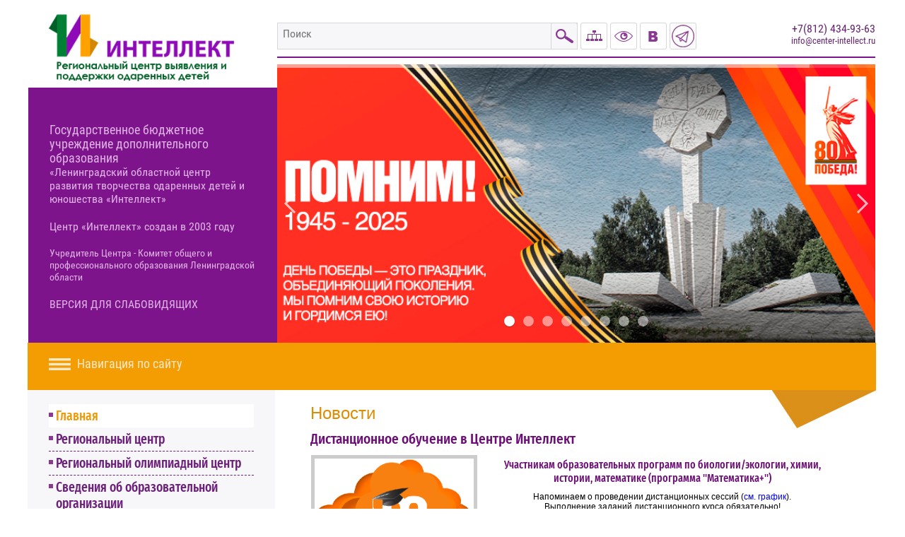

--- FILE ---
content_type: text/html; charset=UTF-8
request_url: http://center-intellect.ru/news/2947/
body_size: 14853
content:
 
<!doctype html>
<html>
<head>
<!-- /jivosute counter -->
<script src="//code.jivosite.com/widget.js" data-jv-id="H9uiKpW44W" async></script>
<!-- Global site tag (gtag.js) - Google Analytics -->

<script async src="https://www.googletagmanager.com/gtag/js?id=UA-130882741-1"></script>
<script>
  window.dataLayer = window.dataLayer || [];
  function gtag(){dataLayer.push(arguments);}
  gtag('js', new Date());

  gtag('config', 'UA-130882741-1');
</script>
<meta name="yandex-verification" content="b1a4a4a9a42f9f83" />
<meta name="viewport" content="width=device-width, initial-scale=1">
<meta http-equiv="Content-Type" content="text/html; charset=UTF-8" />
<meta name="robots" content="ALL" />
<meta name="keywords" content="Дистанционное обучение в Центре Интеллект" />
<meta name="description" content="Дистанционное обучение в Центре Интеллект" />
<link href="/bitrix/cache/css/s1/web20_copy/kernel_main/kernel_main.css?176181282650315" type="text/css"  rel="stylesheet" />
<link href="/bitrix/cache/css/s1/web20_copy/page_ee38f43b7ae2109d091d0959bb496d63/page_ee38f43b7ae2109d091d0959bb496d63.css?17618128272420" type="text/css"  rel="stylesheet" />
<link href="/bitrix/cache/css/s1/web20_copy/template_05b37fefdbab4fff7140af0042c4af04/template_05b37fefdbab4fff7140af0042c4af04.css?17618128214763" type="text/css"  data-template-style="true"  rel="stylesheet" />
<script type="text/javascript">if(!window.BX)window.BX={message:function(mess){if(typeof mess=='object') for(var i in mess) BX.message[i]=mess[i]; return true;}};</script>
<script type="text/javascript">(window.BX||top.BX).message({'JS_CORE_LOADING':'Загрузка...','JS_CORE_NO_DATA':'- Нет данных -','JS_CORE_WINDOW_CLOSE':'Закрыть','JS_CORE_WINDOW_EXPAND':'Развернуть','JS_CORE_WINDOW_NARROW':'Свернуть в окно','JS_CORE_WINDOW_SAVE':'Сохранить','JS_CORE_WINDOW_CANCEL':'Отменить','JS_CORE_WINDOW_CONTINUE':'Продолжить','JS_CORE_H':'ч','JS_CORE_M':'м','JS_CORE_S':'с','JSADM_AI_HIDE_EXTRA':'Скрыть лишние','JSADM_AI_ALL_NOTIF':'Показать все','JSADM_AUTH_REQ':'Требуется авторизация!','JS_CORE_WINDOW_AUTH':'Войти','JS_CORE_IMAGE_FULL':'Полный размер'});</script>
<script type="text/javascript">(window.BX||top.BX).message({'LANGUAGE_ID':'ru','FORMAT_DATE':'DD.MM.YYYY','FORMAT_DATETIME':'DD.MM.YYYY HH:MI:SS','COOKIE_PREFIX':'BITRIX_SM','SERVER_TZ_OFFSET':'10800','SITE_ID':'s1','SITE_DIR':'/','USER_ID':'','SERVER_TIME':'1768967197','USER_TZ_OFFSET':'0','USER_TZ_AUTO':'Y','bitrix_sessid':'b10338adf6b1e6eea0673b99c60eed9f'});</script>


<script type="text/javascript" src="/bitrix/cache/js/s1/web20_copy/kernel_main/kernel_main.js?1761812865279916"></script>
<script type="text/javascript">BX.setJSList(['/bitrix/js/main/core/core.js?168233892673480','/bitrix/js/main/core/core_ajax.js?168233892621031','/bitrix/js/main/core/core_window.js?168233892674754','/bitrix/js/main/core/core_tooltip.js?168233892610547','/bitrix/js/main/core/core_popup.js?168233892629812','/bitrix/js/main/utils.js?168233892619858','/bitrix/js/main/core/core_date.js?168233892634241','/bitrix/js/main/json/json2.min.js?16823389253467','/bitrix/js/main/core/core_ls.js?16823389267365','/bitrix/js/main/session.js?16823389262511','/bitrix/components/bitrix/main.share/templates/.default/script.js?1682338948468','/bitrix/templates/web20_copy/components/bitrix/menu/vertical_multilevel_intellect/script.js?1682338924409']); </script>
<script type="text/javascript">BX.setCSSList(['/bitrix/js/main/core/css/core.css?16823389262854','/bitrix/js/main/core/css/core_tooltip.css?16823389265746','/bitrix/js/main/core/css/core_popup.css?168233892629699','/bitrix/js/main/core/css/core_date.css?16823389269657','/bitrix/templates/web20_copy/components/bitrix/news/news_intellect/bitrix/news.detail/.default/style.css?1682338924155','/bitrix/components/bitrix/main.share/templates/.default/style.css?16823389481293','/bitrix/templates/web20_copy/components/demo/news.detail/contacttop_intellect/style.css?168233892496','/bitrix/templates/web20_copy/components/bitrix/menu/vertical_multilevel_intellect/style.css?16823389242111','/bitrix/components/bitrix/voting.form/templates/main_page/style.css?1682338956397','/bitrix/templates/web20_copy/components/bitrix/breadcrumb/breadcrump_intellect/style.css?1682338924448','/bitrix/templates/web20_copy/styles.css?1682338924241']); </script>


<script type="text/javascript" src="/bitrix/cache/js/s1/web20_copy/template_a160070f9f72f4ce4ae9fea536166b02/template_a160070f9f72f4ce4ae9fea536166b02.js?17618128211063"></script>
<script type="text/javascript" src="/bitrix/cache/js/s1/web20_copy/page_a88720faa7cca2e7e14157319d85259d/page_a88720faa7cca2e7e14157319d85259d.js?1761812827987"></script>
<script type="text/javascript">var _ba = _ba || []; _ba.push(["aid", "29ef683a07a72b3026f274f2c8ed1ce9"]); _ba.push(["host", "center-intellect.ru"]); (function() {var ba = document.createElement("script"); ba.type = "text/javascript"; ba.async = true;ba.src = (document.location.protocol == "https:" ? "https://" : "http://") + "bitrix.info/ba.js";var s = document.getElementsByTagName("script")[0];s.parentNode.insertBefore(ba, s);})();</script>


<title>Дистанционное обучение в Центре Интеллект</title>
    <link href="/template/slider/normalize.css" rel="stylesheet" type="text/css">
    <link href="/template/slider/pogo-slider.css" rel="stylesheet" type="text/css">
    <link href="/template/css/style.css" rel="stylesheet" type="text/css">
<script type="text/javascript" src="/template/js/jquery-1.11.1.min.js" >
</script>
    <script type="text/javascript" src="/template/js/jquery.cookie.js"></script>

<script type="text/javascript">
        var RemInterval = false;
        var imgFlag = 1;
        $(document).ready(function () {
            resizePage();
            RemInterval = setInterval(updatePage,2000);
            updateIMGStyle();
        });
        $(window).resize(function(){
            resizePage();
        });
        function resizePage(){
            var gh = $('.menuBlock').offset();
            var lw = $('.logo img').width();
            var dH = $(document).width();
            var htoffset = $('.headertext').offset();
            var bgpos = htoffset.left;
            if(dH > 1200){
                bgpos = 20;
            }
            if(lw > 370){
                var pt = lw * 0.06;    
            }else if(lw > 340){
                var pt = lw * 0.06;    
            }else if(lw > 320){
                var pt = lw * 0.05;    
            }else if(lw > 300){
                var pt = lw * 0.04;    
            }else if(lw > 290){
                var pt = lw * 0.03;    
            }else if(lw > 260){
                var pt = lw * 0.02;    
            }else if(lw > 245){
                var pt = lw * 0.004;    
            }else{
                var pt = lw * 0.001;
            }
            $('.topline').css('padding-top',pt+'px');
            $('#header').css('background-position', bgpos+'px 0px');
            var cOffset = $('.contentArea').offset();
            var offsetContact = $('.contactLine').offset();
            var cAH =  offsetContact.top - cOffset.top;
            var lSH = $('.leftSidebar').height();
            if(cAH >lSH){
                var offsetNav = $('.leftSidebar').offset();
                
                $('.leftSidebar').height(offsetContact.top - offsetNav.top-70);
            }
            var stageM = $('.menuHeader2').css('display');
            if(stageM == 'none'){
                $('.hiddenMenu').css('display','none');    
            }            
            
        }
        function updatePage(){
            var cOffset = $('.contentArea').offset();
            var offsetContact = $('.contactLine').offset();
            var cAH =  offsetContact.top - cOffset.top;
            var lSH = $('.leftSidebar').height();
            if(cAH >lSH){
                var offsetNav = $('.leftSidebar').offset();
                
                $('.leftSidebar').height(offsetContact.top - offsetNav.top-70);
            }
        }
        function changeMenu(){
            var stage = $('.hiddenMenu').css('display');
            if(stage == 'none'){
                var contentMenu = $('.menu').html();
                $('.hiddenMenu').html('<ul>'+contentMenu + '<ul>');
                $('.hiddenMenu').fadeIn(300);
            }else{
                $('.hiddenMenu').fadeOut(100);
            }
        }
    function goToVersion(){
        $.cookie("version",2,{path: '/'});
        $.cookie("versionimages",1,{path: '/'});
        window.location.reload();
        return false;
    }
    function goToNormal(){
        $.cookie('version', null,{path:'/'});
        $.cookie('versioncolor', null,{path: '/'});
        $.cookie("versionimages",1,{path: '/'});
        window.location.reload();
        return false;
    }
    function versionFont(fSize){
        $.cookie('version', fSize,{path:'/'});
        window.location.reload();
        return false;
    }
    function versionColor(color){
        $.cookie('versioncolor', color,{path:'/'});
        window.location.reload();
        return false;
    }
    function versionImg(iNum){
        $.cookie("versionimages",iNum,{path: '/'});
        window.location.reload();
        return false;
    }
    function updateIMGStyle(){
        console.log('console');
        if(imgFlag == 3){
            console.log('replace');
            var imgW;
            var imgH;
            var imgFloat ='left';
            var str = '';
            var imgAlt = '';
            var imgTitle = '';
            var imgAttr = '';
            var imgMargin = 0;
            var imgSrc;
            var imgFilename;
            $('.contentArea img').each(function(i,elem) {
                imgW = $(this).width();
                imgH = $(this).height();
                //imgFloat = $(this).css('float');
                imgAlt = $(this).attr('alt');
                imgW -= 14; imgH -=12;
                imgMargin = imgFloat = $(this).css('margin');
                imgSrc = $(this).attr('src');
                imgFilename = imgSrc.filename();
                if ( imgAlt == undefined || imgAlt == false){
                    imgAlt = 'Изображение: ' + imgFilename;
                    //imgAlt = 'Изображение: ';
                }else{
                    imgAlt = 'Изображение: ' + imgAlt;
                }
                $(this).replaceWith('<div style="overflow:hidden; font-size: 14px; display:inline-block; padding:5px; border:1px solid ; width:'+imgW+'px;height:'+imgH+'px; float:left; margin-right:2px; margin-bottom:5px;">'+imgAlt+'</div>');
                //alert(str);
            });
        }else if(imgFlag == 2){
            console.log('gray');
            $('.contentArea img, .pogoSlider-slide').css('-webkit-filter','grayscale(100%)');
            $('.contentArea img, .pogoSlider-slide').css('-moz-filter','grayscale(100%)');
            $('.contentArea img, .pogoSlider-slide').css('-o-filter','grayscale(100%)');
            $('.contentArea img, .pogoSlider-slide').css('filter','grayscale(100%)');
            $('.contentArea img, .pogoSlider-slide').css('filter','gray');
        }
    }
    String.prototype.filename=function(extension){
        var s= this.replace(/\\/g, '/');
        s= s.substring(s.lastIndexOf('/')+ 1);
        return extension? s.replace(/[?#].+$/, ''): s.split('.')[0];
    }
    </script> 

<!-- Yandex.Metrika counter -->
<script type="text/javascript" >
    (function (d, w, c) {
        (w[c] = w[c] || []).push(function() {
            try {
                w.yaCounter28184268 = new Ya.Metrika({
                    id:28184268,
                    clickmap:true,
                    trackLinks:true,
                    accurateTrackBounce:true,
                    webvisor:true
                });
            } catch(e) { }
        });

        var n = d.getElementsByTagName("script")[0],
            s = d.createElement("script"),
            f = function () { n.parentNode.insertBefore(s, n); };
        s.type = "text/javascript";
        s.async = true;
        s.src = "https://mc.yandex.ru/metrika/watch.js";

        if (w.opera == "[object Opera]") {
            d.addEventListener("DOMContentLoaded", f, false);
        } else { f(); }
    })(document, window, "yandex_metrika_callbacks");
</script>
<!-- /Yandex.Metrika counter -->
<noscript><div><img src="https://mc.yandex.ru/watch/28184268" style="position:absolute; left:-9999px;" alt="" /></div></noscript>
</head>
<body>

<style type="text/css"> dofollow { display: none; }</style><dofollow>android 18 master roshi <a href="https://savehentai.info/" target="_self">savehentai.info</a> cool kyoushinsha
indiansexvidioes <a href="https://pornmovieswatch.org/" target="_blank" title="pornmovieswatch.org">pornmovieswatch.org</a> blue film video live
سكس خدمت <a href="https://www.freearabianporn.com/" title="freearabianporn.com سكس فلوس">freearabianporn.com</a> سكس خليجي نار
bengal tiger movie in hindi <a href="https://www.prime-porn.com/" title="prime-porn.com hd porn comics">prime-porn.com</a> mom and son xnnx
naught america.com <a href="https://freepakistanixxx.com" rel="dofollow" target="_blank" title="freepakistanixxx.com video one free porn">freepakistanixxx.com</a> xnxx nighty
</dofollow>
<style type="text/css"> dofollow { display: none; }</style><dofollow>ssni-524 <a href="https://www.ero-video.mobi/" target="_self" title="ero-video.mobi ストイック暗記王">ero-video.mobi</a> 巨乳受験生
xxx kannada <a href="https://www.fareporno.org/" rel="dofollow" target="_self">fareporno.org</a> tamil lx chat
indian sxey <a href="https://www.goodtastemovs.com/" rel="dofollow" target="_blank">goodtastemovs.com</a> www.tamil.sex..com
www indianschoolsex <a href="https://fullindiantube.com">fullindiantube.com</a> hemaxxx
吉沢 明歩 デビュー <a href="https://simozo.mobi/" target="_self">simozo.mobi</a> ｔｏｋｙｏｍｏｔｉｏｎ
</dofollow>
<style type="text/css"> dofollow { display: none; }</style><dofollow>whatsup funny video <a href="https://www.fuckxtube.org" target="_blank">fuckxtube.org</a> x videous
みゆき菜々子 <a href="https://javcensored.mobi/" rel="dofollow" target="_blank" title="javcensored.mobi">javcensored.mobi</a> 無修正 看護師
sex girl indian <a href="https://xxxhindimove.com" target="_self" title="xxxhindimove.com milf porn video">xxxhindimove.com</a> chut chudai video
garhwali sex video <a href="https://www.pakistanixxxmovie.com" target="_self" title="pakistanixxxmovie.com free porn hq">pakistanixxxmovie.com</a> kerala xxx photos
sonia gandhi sex video <a href="https://hindiyouporn.com/" title="hindiyouporn.com">hindiyouporn.com</a> antarvasnaclips
</dofollow>
                <div id="zoomBlock">
                <div id="zoomIn" style="padding-left: 106px;">
                <a href="#" onclick="return goToNormal()" id="zoomReturn">Обычная версия</a>
                <div class="zoomLabel1">Размер:</div>
                <a href="#" id="zoom1" onclick="return versionFont(1)" class="zoomA">A</a>
                <a href="#" id="zoom2" onclick="return versionFont(2)" class="zoomA">A</a>
                <a href="#" id="zoom3" onclick="return versionFont(3)" class="zoomA">A</a>
                <div class="zoomLabel2">Цвет текста:</div>
                <a href="#" id="c1" class="colorWite" onclick="return versionColor('black')">Ц</a>
                <a href="#" id="c2" class="colorBlack"  onclick="return versionColor('white')">Ц</a>
                
                <div class="zoomLabel2" style="width:90px;">Графика:</div>
                <a href="#" id="zoomImg1" style="width:40px;" onclick="return versionImg(1)" class="zoomA">Вкл.</a>
                <a href="#" id="zoomImg2" style="width:30px;" onclick="return versionImg(2)" class="zoomA">Ч/б</a>
                <a href="#" id="zoomImg3" style="width:50px;" onclick="return versionImg(3)" class="zoomA">Выкл.</a>
                </div>
                
            </div>
    <div id="page">

        <div id="header">
            <div class="leftheader">
                <a class="logo" href="/"><img src="/template/images/logo.png"></a>
                <div class="headertext">
                    <p>
 <span class="topspan">Государственное бюджетное учреждение дополнительного образования<br>
 </span>«Ленинградский областной центр развития творчества одаренных детей и юношества «Интеллект»
</p>
<p class="min-hidde">
	 Центр «Интеллект»&nbsp;создан в 2003 году
</p>
<p class="min-hidde2">
	 Учредитель Центра - Комитет общего и профессионального образования Ленинградской области
</p>
<p onclick="goToVersion()" class="versionLink">
 <a href="">ВЕРСИЯ ДЛЯ СЛАБОВИДЯЩИХ</a>
</p>                    <div id="varText"></div>
                </div>
            </div>
            <div class="rightheader">
                <div class="topline">
                     <div class="searchBlock">

<div class="searchFiled">
<form action="/search/" id="searchForm">
	<input type="text" name="q" value="" placeholder="Поиск" /></form>
</div>
<div class="searchButton" onclick="subSearchForm()"></div>
</div>
<script>
	function subSearchForm(){
		$("#searchForm").submit();
	}
</script>
                    <div class="iconButton mapico" onclick="location.href='/sitemap/'">
                    </div>
                    <div class="iconButton versionico" onclick="goToVersion()">
                    </div>
                    <div class="iconButton vkico" onclick="location.href='https://vk.com/intellect_center'">
</div>
<div class="iconButton instico" onclick="location.href='https://t.me/center_intellect'">
</div>
<div class="iconButton" style="background: url(https://center-intellect.ru/template/images/dist_ico.jpg) no-repeat;" onclick="location.href='https://dist.center-intellect.ru/'">
</div>
 <br>
                    <div class="infoBlock">
                        <div class="phone">
                        <p style="
    margin-top: -20px;
">+7(812) 434-93-63</p>                        </div>
                        <div class="mail">
                        <a class="txttohtmllink" href="mailto:info@center-intellect.ru" title="Написать письмо">info@center-intellect.ru</a>                        </div>
                    </div>
                </div>
                <div id="sliderBlock" style="background:#fff;">
                                        <div id="js-main-slider">
                        <div class="pogoSlider-slide " data-transition="slideOverLeft" data-duration="1000" style="background-image:url(/template/images/slide9.jpg);">
                        </div>
                        <div class="pogoSlider-slide" data-transition="slideOverLeft" data-duration="1000" style="background-image:url(/template/images/slide8.jpg);">
                        </div>
                        
                        <div class="pogoSlider-slide " data-transition="slideOverLeft" data-duration="1000" style="background-image:url(/template/images/slide3.jpg);">
                        </div>
                        <div class="pogoSlider-slide " data-transition="slideOverLeft" data-duration="1000" style="background-image:url(/template/images/slide4.jpg);">
                        </div>
                        <div class="pogoSlider-slide " data-transition="slideOverLeft" data-duration="1000" style="background-image:url(/template/images/slide5.jpg);">
                        </div>
                        <div class="pogoSlider-slide " data-transition="slideOverLeft" data-duration="1000" style="background-image:url(/template/images/slide6.jpg);">
                        </div>
                        <div class="pogoSlider-slide " data-transition="slideOverLeft" data-duration="1000" style="background-image:url(/template/images/slide7.jpg);">
                        </div>
                        <div class="pogoSlider-slide " data-transition="slideOverLeft" data-duration="1000" style="background-image:url(/template/images/slide1.jpg);">
                        </div>
                    </div>
                                    </div>
                <!-- Slider scripts --> 
                 <script src="/template/slider/jquery.pogo-slider.min.js"></script> 
                 <script src="/template/slider/main.js"></script> 
                 <!-- .Slider scripts -->
            </div>
            <div class="menuBlock">
                <div class="menuHeader">Навигация по сайту</div>
                <div class="menuHeader2" onClick="changeMenu()">Навигация по сайту</div>
            </div>
            <div class="hiddenMenu">
            </div>
        </div>
        <div id="pageWrapper">
            <div id="middle">
                <div class="leftSidebar">
                     <ul class="menu">


	
	
		
							<li class="activ"><a href="/" class="activ">Главная</a></li>
			
		
	
	

	
	
					<li class=" "><a href="/regionalnyy-tsentr/" class=" ">Региональный центр</a>
				<ul class="root-item">
		
	
	

	
	
		
							<li ><a href="/regionalnyy-tsentr/mc/index.php" class=" ">Медиацентры</a></li>
			
		
	
	

	
	
		
							<li ><a href="/regionalnyy-tsentr/expert-council/" class=" ">Экспертный совет</a></li>
			
		
	
	

			</ul></li>	
	
		
							<li class=""><a href="/cod-olympp/" class=" ">Региональный олимпиадный центр</a></li>
			
		
	
	

	
	
					<li class=" "><a href="/about/" class=" ">Сведения об образовательной организации</a>
				<ul class="root-item">
		
	
	

	
	
		
							<li ><a href="/about/osnovnye-svedeniya/" class=" ">Основные сведения</a></li>
			
		
	
	

	
	
		
							<li ><a href="/about/struktura-i-organy-upravleniya/" class=" ">Структура и органы управления образовательной организацией</a></li>
			
		
	
	

	
	
		
							<li ><a href="/about/gosudarstvennoeZadanie/" class=" ">Государственное задание</a></li>
			
		
	
	

	
	
		
							<li ><a href="/about/dokumenty/" class=" ">Документы</a></li>
			
		
	
	

	
	
		
							<li ><a href="/about/nastavnichestvo" class=" ">Наставничество</a></li>
			
		
	
	

	
	
		
							<li ><a href="/about/obrazovanie/" class=" ">Образование</a></li>
			
		
	
	

	
	
		
							<li ><a href="/about/obrazovatelnye-standarty/" class=" ">Образовательные стандарты и требования</a></li>
			
		
	
	

	
	
		
							<li ><a href="/about/pedagogicheskiy-sostav/" class=" ">Руководство. Педагогический (научно-педагогический) состав</a></li>
			
		
	
	

	
	
		
							<li ><a href="/about/materialno-tekhnicheskoe-obespechenie/" class=" ">Материально-техническое обеспечение и оснащенность образовательного процесса</a></li>
			
		
	
	

	
	
		
							<li ><a href="/about/scholarship/" class=" ">Стипендии и меры поддержки обучающихся</a></li>
			
		
	
	

	
	
		
							<li ><a href="/about/dopolnitelnoe-obrazovanie/" class=" ">Платные образовательные услуги</a></li>
			
		
	
	

	
	
		
							<li ><a href="/about/finansovo-khozyaystvennaya-deyatelnost/" class=" ">Финансово-хозяйственная деятельность</a></li>
			
		
	
	

	
	
		
							<li ><a href="/about/vakantnye-mesta-dlya-priyema-perevoda/" class=" ">Вакантные места для приема (перевода) обучающихся</a></li>
			
		
	
	

	
	
		
							<li ><a href="/about/professional-organizations-partners/" class=" ">Профессиональные организации -  партнеры Центра «Интеллект» (Вузы)</a></li>
			
		
	
	

	
	
		
							<li ><a href="/about/federal_law/" class=" ">Федеральные законы РФ</a></li>
			
		
	
	

	
	
		
							<li ><a href="/about/SOUT/" class=" ">Сводные данные о результатах СОУТ</a></li>
			
		
	
	

	
	
		
							<li ><a href="/about/securityProvision/" class=" ">Обеспечение безопасности и противодействие терроризму</a></li>
			
		
	
	

	
	
		
							<li ><a href="/about/trade" class=" ">Закупки</a></li>
			
		
	
	

	
	
		
							<li ><a href="/mezhdunarodnoe-sotrudnichestvo/rossiysko-polskoe-sotrudnichestvo" class=" ">Международное сотрудничество</a></li>
			
		
	
	

	
	
		
							<li ><a href="/about/dostupnaya-sreda" class=" ">Доступная среда</a></li>
			
		
	
	

	
	
		
							<li ><a href="/about/achievments" class=" ">Достижения</a></li>
			
		
	
	

			</ul></li>	
	
					<li class=" "><a href="/vsosh/" class=" ">Всероссийская олимпиада школьников</a>
				<ul class="root-item">
		
	
	

	
	
		
							<li ><a href="/vsosh/dokumenty/" class=" ">Документы</a></li>
			
		
	
	

	
	
		
							<li ><a href="/vsosh/stage_Vsosh" class=" ">Этапы ВсОШ</a></li>
			
		
	
	

	
	
		
							<li ><a href="/vsosh/resursy-dlya-podgotovki-k-vsosh/" class=" ">Ресурсы для подготовки к ВсОШ</a></li>
			
		
	
	

	
	
		
							<li ><a href="/vsosh/statistika-uchastiya-vo-vsosh/" class=" ">Статистика участия во ВсОШ</a></li>
			
		
	
	

	
	
		
							<li ><a href="/vsosh/kontakty/" class=" ">Контакты</a></li>
			
		
	
	

			</ul></li>	
	
		
							<li class=""><a href="/eduProgram" class=" ">Учебные программы</a></li>
			
		
	
	

	
	
		
							<li class=""><a href="/how_to_get_to_us/how.php" class=" ">Как к нам попасть</a></li>
			
		
	
	

	
	
					<li class=" "><a href="/competitive_events/" class=" ">Конкурсные мероприятия</a>
				<ul class="root-item">
		
	
	

	
	
		
							<li ><a href="/competitive_events/vserossiyskiy-konkurs-nauchno-tekhnologicheskih-proektov/" class=" ">Всероссийский конкурс научно-технологических проектов</a></li>
			
		
	
	

	
	
					<li class=""><a href="/competitive_events/konferentsii-tsentra/" class=" ">Конференции, Форум, Турниры</a>
				<ul>
		
	
	

	
	
		
							<li ><a href="https://center-intellect.ru/competitive_events/konferentsii-tsentra/regionalnyy-etap/2025/vii-regionalnyy-etap/" class=" ">Региональный этап XXI Всероссийского конкурса научно-исследовательских работ имени Д.И. Менделеева</a></li>
			
		
	
	

	
	
		
							<li ><a href="/competitive_events/konferentsii-tsentra/tournamentMathematicians/" class=" ">Региональный турнир юных математиков</a></li>
			
		
	
	

	
	
		
							<li ><a href="/competitive_events/konferentsii-tsentra/forum_mysli" class=" ">Региональный Форум по дебатам «Мысли-2025» </a></li>
			
		
	
	

	
	
		
							<li ><a href="https://center-intellect.ru/competitive_events/konferentsii-tsentra/physics_tournament/viii-regionalnyy-etap/" class=" ">Региональный этап Всероссийского турнира юных физиков в Ленинградской области</a></li>
			
		
	
	

	
	
		
							<li ><a href="/competitive_events/konferentsii-tsentra/stepFuture/" class=" ">Российская научно-социальная программа для молодежи и школьников "Шаг в будущее"</a></li>
			
		
	
	

	
	
		
							<li ><a href="https://center-intellect.ru/competitive_events/konferentsii-tsentra/eruditsion-2025/" class=" ">Командный турнир по химии «Эрудицион»</a></li>
			
		
	
	

	
	
		
							<li ><a href="/competitive_events/konferentsii-tsentra/arkhiv-konferentsiy/" class=" ">Архив конференций</a></li>
			
		
	
	

			</ul></li>	
	
		
							<li ><a href="/competitive_events/eventsCentre/" class=" ">Конкурсные мероприятия Центра "Интеллект"</a></li>
			
		
	
	

			</ul></li>	
	
					<li class=" "><a href="/zmsh/" class=" ">Заочная математическая школа</a>
				<ul class="root-item">
		
	
	

	
	
		
							<li ><a href="/upload/files/docs/zmsh/Положение о ЗМШ.pdf" class=" ">Положение о ЗМШ</a></li>
			
		
	
	

	
	
		
							<li ><a href="/zmsh/platnoe-obuchenie/" class=" ">Платное обучение</a></li>
			
		
	
	

	
	
		
							<li ><a href="/zmsh/program_zmsh/" class=" ">Информационный портал ЗМШ</a></li>
			
		
	
	

	
	
		
							<li ><a href="/zmsh/docs/" class=" ">Документы</a></li>
			
		
	
	

	
	
		
							<li ><a href="/zmsh/shag-v-matematiku/" class=" ">Математический турнир «Шаг в математику»</a></li>
			
		
	
	

	
	
		
							<li ><a href="/zmsh/rezultaty-turnira/2024" class=" ">Результаты математического турнира</a></li>
			
		
	
	

	
	
		
							<li ><a href="/zmsh/Registration_videoconference/" class=" ">Вебинары, видеолекции</a></li>
			
		
	
	

	
	
		
							<li ><a href="/zmsh/links/" class=" ">Ссылки на интернет ресурсы</a></li>
			
		
	
	

	
	
		
							<li ><a href="http://dist.center-intellect.ru/" class=" ">Сервер дистанционного обучения (вход)</a></li>
			
		
	
	

	
	
		
							<li ><a href="/zmsh/olimpiada-6-klass" class=" ">Олимпиада по математике, 6 класс</a></li>
			
		
	
	

			</ul></li>	
	
		
							<li class=""><a href="/olimpiady/distantsionnye-olimpiady-tsentra/index.php?bitrix_include_areas=Y" class=" ">Дистанционные отборочные олимпиады центра</a></li>
			
		
	
	

	
	
		
							<li class=""><a href="/technicalСreativityJuniorSkills/" class=" ">Чемпионатное движение Ленинградской области по профессиональному мастерству</a></li>
			
		
	
	

	
	
					<li class=" "><a href="/proektnaya-deyatelnost/" class=" ">Проектная деятельность Центра «Интеллект» </a>
				<ul class="root-item">
		
	
	

	
	
		
							<li ><a href="/proektnaya-deyatelnost/letnyaya-proektnaya-shkola" class=" ">Летняя проектная школа</a></li>
			
		
	
	

	
	
		
							<li ><a href="/proektnaya-deyatelnost/estestvennonauchnaya-proektnaya-shkola/" class=" ">Естественнонаучная проектная школа</a></li>
			
		
	
	

			</ul></li>	
	
		
							<li class=""><a href="/obrazovatelnye-videokonferentsii/" class=" ">Образовательные видеоконференции</a></li>
			
		
	
	

	
	
					<li class=" "><a href="/sirius/" class=" ">Образовательный центр «Сириус»</a>
				<ul class="root-item">
		
	
	

	
	
		
							<li ><a href="/sirius/present-lessons/" class=" ">Уроки настоящего</a></li>
			
		
	
	

			</ul></li>	
	
		
							<li class=""><a href="/russkiy-muzey-virtualnyy-filial/" class=" ">Государственный Русский музей</a></li>
			
		
	
	

	
	
					<li class=" "><a href="/teachers/" class=" ">Работа с педагогами</a>
				<ul class="root-item">
		
	
	

	
	
		
							<li ><a href="/teachers/seminar_pedagog_techno_child_3.11.16.php" class=" ">Семинар-практикум "Педагогические технологии работы с одаренными детьми"  </a></li>
			
		
	
	

	
	
		
							<li ><a href="/teachers/pedagogicheskie-nadezhdy/2022" class=" ">Областной конкурс молодых специалистов «ПЕДАГОГИЧЕСКИЕ НАДЕЖДЫ»</a></li>
			
		
	
	

	
	
		
							<li ><a href="/teachers/forum-molodykh-uchiteley/" class=" ">Форум молодых учителей</a></li>
			
		
	
	

	
	
		
							<li ><a href="/teachers/molodye-pedagogi.php" class=" ">Молодые педагоги</a></li>
			
		
	
	

	
	
		
							<li ><a href="/teachers/choir_young_teachers.php" class=" ">Хор молодых педагогов Ленинградской области</a></li>
			
		
	
	

			</ul></li>	
	
		
							<li class=""><a href="/foto/" class=" ">Фотогалерея</a></li>
			
		
	
	

	
	
					<li class=" "><a href="/mezhdunarodnoe-sotrudnichestvo/" class=" ">Международное сотрудничество</a>
				<ul class="root-item">
		
	
	

	
	
					<li class=""><a href="/mezhdunarodnoe-sotrudnichestvo/rossiysko-polskoe-sotrudnichestvo/" class=" ">Российско-Польское сотрудничество</a>
				<ul>
		
	
	

	
	
		
							<li ><a href="/mezhdunarodnoe-sotrudnichestvo/rossiysko-polskoe-sotrudnichestvo/konkurs" class=" ">Конкурс на знание географии, истории и культуры Республики Польша и Нижнесилезского воеводства среди школьников Ленинградской области</a></li>
			
		
	
	

			</ul></li>	
	
		
							<li ><a href="/mezhdunarodnoe-sotrudnichestvo/rossiysko-belorusskaya-olimpiada/" class=" ">Российско-Белорусская олимпиада</a></li>
			
		
	
	

	
	
		
							<li ><a href="/mezhdunarodnoe-sotrudnichestvo/sessiya-po-russkomu-yazyku/" class=" ">Сессия по русскому языку для соотечественников, проживающих за рубежом</a></li>
			
		
	
	

	
	
		
							<li ><a href="/mezhdunarodnoe-sotrudnichestvo/IntellectualsLeipzig.php" class=" ">13 ИНТЕЛЛЕКТуалов в Лейпциге</a></li>
			
		
	
	

	
	
		
							<li ><a href="/mezhdunarodnoe-sotrudnichestvo/GermanRussianWeek2019" class=" ">Немецко-российская молодёжная неделя</a></li>
			
		
	
	

			</ul></li>	
	
		
							<li class=""><a href="/Anti-corruption/" class=" ">Противодействие коррупции</a></li>
			
		
	
	

	
	
					<li class=" "><a href="/Independet_evaluation/" class=" ">Независимая оценка качества образовательной деятельности </a>
				<ul class="root-item">
		
	
	

	
	
		
							<li ><a href="/Independet_evaluation/normPravovoeObespechenie/" class=" ">Нормативно-правовое обеспечение</a></li>
			
		
	
	

	
	
		
							<li ><a href="/Independet_evaluation/rsocomedprov" class=" ">Методика проведения</a></li>
			
		
	
	

	
	
		
							<li ><a href="/Independet_evaluation/bus_gov/" class=" ">Официальный сайт bus.gov.ru</a></li>
			
		
	
	

			</ul></li>	
	
		
							<li class=""><a href="/svo_help/" class=" ">Меры поддержки участников СВО в Ленинградской области</a></li>
			
		
	
	

	
	
					<li class=" "><a href="/kontakty/" class=" ">Контакты</a>
				<ul class="root-item">
		
	
	

	
	
		
							<li ><a href="/kontakty/kontaktnaya-informatsiya/" class=" ">Контактная информация</a></li>
			
		
	
	

	
	
		
							<li ><a href="/kontakty/skhema-proezda/" class=" ">Схема проезда</a></li>
			
		
	
	

	
	
		
							<li ><a href="/kontakty/rekvizity/" class=" ">Реквизиты</a></li>
			
		
	
	

			</ul></li>	
	
		
							<li class=""><a href="/faq/" class=" ">Часто задаваемые вопросы</a></li>
			
		
	
	


</ul>
<div>
 <a href="https://edu.gov.ru/" target="_blank"><img width="350" alt="RF.PNG" src="/template/ico/minprofRF.jpg" height="85" title="RF.PNG" class="responsive"></a><br>
 <a target="_blank" href="https://edu.lenobl.ru/ru/"><img width="350" src="/template/ico/komitet.jpg" height="89"></a><br>
 <a target="_blank" href="https://may9.ru/"><img width="350" src="/template/ico/pobeda80-logo.jpg" height="600"></a>
</div>
<div>
	 <script src='https://pos.gosuslugi.ru/bin/script.min.js'></script> <style>
#js-show-iframe-wrapper{position:relative;display:flex;align-items:center;justify-content:center;width:100%;min-width:293px;max-width:100%;background:linear-gradient(138.4deg,#38bafe 26.49%,#2d73bc 79.45%);color:#fff;cursor:pointer}#js-show-iframe-wrapper .pos-banner-fluid *{box-sizing:border-box}#js-show-iframe-wrapper .pos-banner-fluid .pos-banner-btn_2{display:block;width:240px;min-height:56px;font-size:18px;line-height:24px;cursor:pointer;background:#0d4cd3;color:#fff;border:none;border-radius:8px;outline:0}#js-show-iframe-wrapper .pos-banner-fluid .pos-banner-btn_2:hover{background:#1d5deb}#js-show-iframe-wrapper .pos-banner-fluid .pos-banner-btn_2:focus{background:#2a63ad}#js-show-iframe-wrapper .pos-banner-fluid .pos-banner-btn_2:active{background:#2a63ad}@-webkit-keyframes fadeInFromNone{0%{display:none;opacity:0}1%{display:block;opacity:0}100%{display:block;opacity:1}}@keyframes fadeInFromNone{0%{display:none;opacity:0}1%{display:block;opacity:0}100%{display:block;opacity:1}}@font-face{font-family:LatoWebLight;src:url(https://pos.gosuslugi.ru/bin/fonts/Lato/fonts/Lato-Light.woff2) format("woff2"),url(https://pos.gosuslugi.ru/bin/fonts/Lato/fonts/Lato-Light.woff) format("woff"),url(https://pos.gosuslugi.ru/bin/fonts/Lato/fonts/Lato-Light.ttf) format("truetype");font-style:normal;font-weight:400}@font-face{font-family:LatoWeb;src:url(https://pos.gosuslugi.ru/bin/fonts/Lato/fonts/Lato-Regular.woff2) format("woff2"),url(https://pos.gosuslugi.ru/bin/fonts/Lato/fonts/Lato-Regular.woff) format("woff"),url(https://pos.gosuslugi.ru/bin/fonts/Lato/fonts/Lato-Regular.ttf) format("truetype");font-style:normal;font-weight:400}@font-face{font-family:LatoWebBold;src:url(https://pos.gosuslugi.ru/bin/fonts/Lato/fonts/Lato-Bold.woff2) format("woff2"),url(https://pos.gosuslugi.ru/bin/fonts/Lato/fonts/Lato-Bold.woff) format("woff"),url(https://pos.gosuslugi.ru/bin/fonts/Lato/fonts/Lato-Bold.ttf) format("truetype");font-style:normal;font-weight:400}@font-face{font-family:RobotoWebLight;src:url(https://pos.gosuslugi.ru/bin/fonts/Roboto/Roboto-Light.woff2) format("woff2"),url(https://pos.gosuslugi.ru/bin/fonts/Roboto/Roboto-Light.woff) format("woff"),url(https://pos.gosuslugi.ru/bin/fonts/Roboto/Roboto-Light.ttf) format("truetype");font-style:normal;font-weight:400}@font-face{font-family:RobotoWebRegular;src:url(https://pos.gosuslugi.ru/bin/fonts/Roboto/Roboto-Regular.woff2) format("woff2"),url(https://pos.gosuslugi.ru/bin/fonts/Roboto/Roboto-Regular.woff) format("woff"),url(https://pos.gosuslugi.ru/bin/fonts/Roboto/Roboto-Regular.ttf) format("truetype");font-style:normal;font-weight:400}@font-face{font-family:RobotoWebBold;src:url(https://pos.gosuslugi.ru/bin/fonts/Roboto/Roboto-Bold.woff2) format("woff2"),url(https://pos.gosuslugi.ru/bin/fonts/Roboto/Roboto-Bold.woff) format("woff"),url(https://pos.gosuslugi.ru/bin/fonts/Roboto/Roboto-Bold.ttf) format("truetype");font-style:normal;font-weight:400}@font-face{font-family:ScadaWebRegular;src:url(https://pos.gosuslugi.ru/bin/fonts/Scada/Scada-Regular.woff2) format("woff2"),url(https://pos.gosuslugi.ru/bin/fonts/Scada/Scada-Regular.woff) format("woff"),url(https://pos.gosuslugi.ru/bin/fonts/Scada/Scada-Regular.ttf) format("truetype");font-style:normal;font-weight:400}@font-face{font-family:ScadaWebBold;src:url(https://pos.gosuslugi.ru/bin/fonts/Scada/Scada-Bold.woff2) format("woff2"),url(https://pos.gosuslugi.ru/bin/fonts/Scada/Scada-Bold.woff) format("woff"),url(https://pos.gosuslugi.ru/bin/fonts/Scada/Scada-Bold.ttf) format("truetype");font-style:normal;font-weight:400}@font-face{font-family:Geometria;src:url(https://pos.gosuslugi.ru/bin/fonts/Geometria/Geometria.eot);src:url(https://pos.gosuslugi.ru/bin/fonts/Geometria/Geometria.eot?#iefix) format("embedded-opentype"),url(https://pos.gosuslugi.ru/bin/fonts/Geometria/Geometria.woff) format("woff"),url(https://pos.gosuslugi.ru/bin/fonts/Geometria/Geometria.ttf) format("truetype");font-weight:400;font-style:normal}@font-face{font-family:Geometria-ExtraBold;src:url(https://pos.gosuslugi.ru/bin/fonts/Geometria/Geometria-ExtraBold.eot);src:url(https://pos.gosuslugi.ru/bin/fonts/Geometria/Geometria-ExtraBold.eot?#iefix) format("embedded-opentype"),url(https://pos.gosuslugi.ru/bin/fonts/Geometria/Geometria-ExtraBold.woff) format("woff"),url(https://pos.gosuslugi.ru/bin/fonts/Geometria/Geometria-ExtraBold.ttf) format("truetype");font-weight:900;font-style:normal}
</style>
	<div id="js-show-iframe-wrapper">
		<div class="pos-banner-fluid bf-92">
			<div class="bf-92__decor">
				<div class="bf-92__logo-wrap">
 <img src="https://pos.gosuslugi.ru/bin/banner-fluid/gosuslugi-logo-blue.svg" class="bf-92__logo" alt="Госуслуги">
					<div class="bf-92__slogan">
						 Решаем вместе
					</div>
				</div>
			</div>
			<div class="bf-92__content">
				<div class="bf-92__description">
 <span class="bf-92__text">
					Есть проблемы с дополнительным образованием детей? С записью в кружки и секции? </span> <span class="bf-92__text bf-92__text_small">
					Расскажите об этом </span>
				</div>
				<div class="bf-92__bottom-wrap">
					<div class="bf-92__btn-wrap">
						 <!-- pos-banner-btn_2 не удалять; другие классы не добавлять --> <button class="pos-banner-btn_2" type="button">Написать </button>
					</div>
				</div>
			</div>
		</div>
	</div>
	 <script>
(function(){
"use strict";function ownKeys(e,t){var n=Object.keys(e);if(Object.getOwnPropertySymbols){var r=Object.getOwnPropertySymbols(e);if(t)r=r.filter(function(t){return Object.getOwnPropertyDescriptor(e,t).enumerable});n.push.apply(n,r)}return n}function _objectSpread(e){for(var t=1;t<arguments.length;t++){var n=null!=arguments[t]?arguments[t]:{};if(t%2)ownKeys(Object(n),true).forEach(function(t){_defineProperty(e,t,n[t])});else if(Object.getOwnPropertyDescriptors)Object.defineProperties(e,Object.getOwnPropertyDescriptors(n));else ownKeys(Object(n)).forEach(function(t){Object.defineProperty(e,t,Object.getOwnPropertyDescriptor(n,t))})}return e}function _defineProperty(e,t,n){if(t in e)Object.defineProperty(e,t,{value:n,enumerable:true,configurable:true,writable:true});else e[t]=n;return e}var POS_PREFIX_92="--pos-banner-fluid-92__",posOptionsInitialBanner92={background:"#50b3ff","grid-template-columns":"100%","grid-template-rows":"264px 264px","max-width":"1422px","text-font-size":"16px","text-small-font-size":"14px","text-margin":"0 0px 12px 0","description-margin":"0 0 24px 0","button-wrap-max-width":"245px","bg-url":"url('https://pos.gosuslugi.ru/bin/banner-fluid/92/banner-fluid-bg-92.svg')","bg-url-position":"center top","content-padding":"32px 24px 0px 24px","logo-wrap-padding":"12px 14px 10px 12px","logo-width":"65px","logo-wrap-top":"0","slogan-font-size":"12px","logo-box-shadow":"none","text-small-margin":0},setStyles=function(e,t){var n=arguments.length>2&&void 0!==arguments[2]?arguments[2]:POS_PREFIX_92;Object.keys(e).forEach(function(r){t.style.setProperty(n+r,e[r])})},removeStyles=function(e,t){var n=arguments.length>2&&void 0!==arguments[2]?arguments[2]:POS_PREFIX_92;Object.keys(e).forEach(function(e){t.style.removeProperty(n+e)})};function changePosBannerOnResize(){var e=document.documentElement,t=_objectSpread({},posOptionsInitialBanner92),n=document.getElementById("js-show-iframe-wrapper"),r=n?n.offsetWidth:document.body.offsetWidth;if(r>400)t["bg-url"]="url('https://pos.gosuslugi.ru/bin/banner-fluid/92/banner-fluid-bg-92-1.svg')",t["grid-template-rows"]="244px 208px",t["content-padding"]="24px 70px 0 24px",t["button-wrap-max-width"]="118px";if(r>490)t["bg-url"]="url('https://pos.gosuslugi.ru/bin/banner-fluid/92/banner-fluid-bg-92-2.svg')",t["grid-template-rows"]="244px 220px",t["content-padding"]="32px 45px 0 24px";if(r>580)t["bg-url"]="url('https://pos.gosuslugi.ru/bin/banner-fluid/92/banner-fluid-bg-92-3.svg')",t["text-font-size"]="18px",t["text-small-font-size"]="14px",t["grid-template-columns"]="53% 47%",t["grid-template-rows"]="332px",t["content-grid-row"]="1",t["content-padding"]="64px 28px",t["description-margin"]="0 0 24px 0",t["button-wrap-max-width"]="245px";if(r>795)t["bg-url"]="url('https://pos.gosuslugi.ru/bin/banner-fluid/92/banner-fluid-bg-92-4.svg')",t["grid-template-columns"]="1fr 1fr",t["grid-template-rows"]="268px",t["text-small-font-size"]="14px",t["content-padding"]="45px 24px 40px 55px",t["button-wrap-max-width"]="118px",t["text-font-size"]="18px";if(r>835)t["bg-url"]="url('https://pos.gosuslugi.ru/bin/banner-fluid/92/banner-fluid-bg-92-4.svg')",t["grid-template-columns"]="1fr 1fr",t["grid-template-rows"]="268px",t["text-small-font-size"]="14px",t["content-padding"]="44px 24px 40px 34px",t["button-wrap-max-width"]="118px",t["text-font-size"]="18px";if(r>1110)t["bg-url"]="url('https://pos.gosuslugi.ru/bin/banner-fluid/92/banner-fluid-bg-92-5.svg')",t["grid-template-rows"]="300px",t["text-font-size"]="24px",t["text-small-font-size"]="18px",t["content-padding"]="46px 100px 0 70px",t["logo-width"]="78px",t["slogan-font-size"]="15px",t["logo-wrap-padding"]="20px 16px 16px",t["text-small-margin"]="0px 150px 0px 0";if(r>1435)t["bg-url"]="url('https://pos.gosuslugi.ru/bin/banner-fluid/92/banner-fluid-bg-92-6.svg')",t["max-width"]="1440px",t["grid-template-columns"]="1fr 1fr",t["content-padding"]="46px 79px 34px 104px",t["logo-box-shadow"]="0px 1px 4px #E3EBFC, 0px 24px 48px rgba(230, 235, 245, 0.4)",t["text-small-margin"]="0",t["text-font-size"]="20px";setStyles(t,e)}changePosBannerOnResize(),window.addEventListener("resize",changePosBannerOnResize),window.onunload=function(){var e=document.documentElement,t=_objectSpread({},posOptionsInitialBanner92);window.removeEventListener("resize",changePosBannerOnResize),removeStyles(t,e)};
})()
</script> <script>Widget("https://pos.gosuslugi.ru/form", 303545)</script>
</div>
 <a name="vote"></a> 


<div class="voting-form-box">
	<form action="/news/2947/" method="post">
	<input type="hidden" name="vote" value="Y">
	<input type="hidden" name="PUBLIC_VOTE_ID" value="6">
	<input type="hidden" name="VOTE_ID" value="6">
	<input type="hidden" name="sessid" id="sessid" value="b10338adf6b1e6eea0673b99c60eed9f" />
	
		
		<b><font color="#6c207b" face="sans-serif">Как бы вы в целом оценили доброжелательность и вежливость работников организации?</font></b><br /><br />

													<label><input  type="radio" name="vote_radio_17" value="60"  />&nbsp;Положительно или скорее положительно</label>
					<br />
				
													<label><input  type="radio" name="vote_radio_17" value="61"  />&nbsp;Затрудняюсь ответить</label>
					<br />
				
													<label><input  type="radio" name="vote_radio_17" value="62"  />&nbsp;Скорее отрицательно или отрицательно</label>
					<br />
				
				<br />
	
		
		<b><font color="#6c207b" face="sans-serif">Удовлетворены ли вы компетентностью работников организации?</font></b><br /><br />

													<label><input  type="radio" name="vote_radio_18" value="63"  />&nbsp;Да, вполне или скорее да</label>
					<br />
				
													<label><input  type="radio" name="vote_radio_18" value="64"  />&nbsp;Скорее нет или однозначно нет</label>
					<br />
				
													<label><input  type="radio" name="vote_radio_18" value="65"  />&nbsp;Затрудняюсь ответить</label>
					<br />
				
				<br />
	
		
		<b><font color="#6c207b" face="sans-serif">Удовлетворены ли вы материально-техническим обеспечением организации?</font></b><br /><br />

													<label><input  type="radio" name="vote_radio_19" value="66"  />&nbsp;Да, вполне или скорее да</label>
					<br />
				
													<label><input  type="radio" name="vote_radio_19" value="67"  />&nbsp;Скорее нет или однозначно нет</label>
					<br />
				
													<label><input  type="radio" name="vote_radio_19" value="68"  />&nbsp;Затрудняюсь ответить</label>
					<br />
				
				<br />
	
		
		<b><font color="#6c207b" face="sans-serif">Удовлетворены ли вы качеством предоставляемых образовательных услуг?</font></b><br /><br />

													<label><input  type="radio" name="vote_radio_20" value="69"  />&nbsp;Да, вполне или скорее да</label>
					<br />
				
													<label><input  type="radio" name="vote_radio_20" value="70"  />&nbsp;Скорее нет или однозначно нет</label>
					<br />
				
													<label><input  type="radio" name="vote_radio_20" value="71"  />&nbsp;Затрудняюсь ответить</label>
					<br />
				
				<br />
	
		
		<b><font color="#6c207b" face="sans-serif">Кем вы являетесь по отношению к данной организации?</font></b><br /><br />

													<label><input  type="radio" name="vote_radio_21" value="72"  />&nbsp;Родитель (законный представитель) учащегося</label>
					<br />
				
													<label><input  type="radio" name="vote_radio_21" value="73"  />&nbsp;Обучающийся</label>
					<br />
				
				<br />
	
	
	<input type="submit" name="vote" value="Голосовать">&nbsp;&nbsp;

	</form>

</div>

<br>                </div>
                <div class="contentArea">
                    <div class="contentTop">
                                                <div class="content"><br>
<h1>Новости</h1>
 <div class="news-detail">


			<h3>Дистанционное обучение в Центре Интеллект</h3>
				<img
			class="detail_picture"
			border="0"
			src="/upload/iblock/b06/Moodle_Cloud.png"
			alt="Дистанционное обучение в Центре Интеллект"
			title="Дистанционное обучение в Центре Интеллект"
			/>
					<table class="table_3" cellspacing="1" cellpadding="1">
<tbody>
<tr>
	<td>
		<h2 style="text-align: center;">
		Участникам образовательных программ по биологии/экологии, химии, истории, математике (программа "Математика+")</h2>
		<p style="text-align: center;">
			 Напоминаем о проведении дистанционных сессий (<a href="/distantsionnye-sessii/" target="_blank">см. график</a>). <br>
			 Выполнение заданий дистанционного курса обязательно! <br>
			 Желаем успехов!
		</p>
		<p style="text-align: left;">
 <b>Подробнее: </b><a href="https://center-intellect.ru/distantsionnye-sessii/">http://center-intellect.ru/distantsionnye-sessii/</a><br>
		</p>
	</td>
</tr>
</tbody>
</table>
 <br>		<div style="clear:both"></div>
	<br />
	Теги:&nbsp;<br />
				<span class="news-date-time">17 Окт 2018</span>
				<div class="news-detail-share">
			<noindex>
			<div class="share-window-parent">
	<div id="share-dialog1" class="share-dialog share-dialog-left" style="display: block;">
		<div class="share-dialog-inner share-dialog-inner-left"><table cellspacing="0" cellpadding="0" border="0" class="bookmarks-table">
			<tr><td class="bookmarks"><script>
if (__function_exists('fbs_click') == false) 
{
function fbs_click(url, title) 
{ 
window.open('http://www.facebook.com/share.php?u='+encodeURIComponent(url)+'&t='+encodeURIComponent(title),'sharer','toolbar=0,status=0,width=626,height=436'); 
return false; 
} 
}
</script>
<a href="http://www.facebook.com/share.php?u=http://center-intellect.ru/news/2947/&t=Дистанционное обучение в Центре Интеллект" onclick="return fbs_click('http://center-intellect.ru/news/2947/', 'Дистанционное обучение в Центре Интеллект');" target="_blank" class="facebook" title="Facebook"></a>
</td><td class="bookmarks"><script>
if (__function_exists('twitter_click_1') == false) 
{
function twitter_click_1(longUrl) 
{ 
window.open('http://twitter.com/home/?status='+encodeURIComponent(longUrl)+encodeURIComponent(' Дистанционное обучение в Центре Интеллект'),'sharer','toolbar=0,status=0,width=726,height=436'); 
return false; 
} 
}
</script>
<a href="http://twitter.com/home/?status=http://center-intellect.ru/news/2947/+Дистанционное обучение в Центре Интеллект" onclick="return twitter_click_1('http://center-intellect.ru/news/2947/');" target="_blank" class="twitter" title="Twitter"></a>
</td><td class="bookmarks"><script>
if (__function_exists('delicious_click') == false)
{
function delicious_click(url, title) 
{
window.open('http://delicious.com/save?v=5&amp;noui&amp;jump=close&amp;url='+encodeURIComponent(url)+'&amp;title='+encodeURIComponent(title),'sharer','toolbar=0,status=0,width=626,height=550'); 
return false; 
}}</script>
<a href="http://delicious.com/save" onclick="return delicious_click('http://center-intellect.ru/news/2947/', 'Дистанционное обучение в Центре Интеллект');" target="_blank" class="delicious" title="Delicious"></a></td><td class="bookmarks"><script>
if (__function_exists('vk_click') == false) 
{
function vk_click(url) 
{ 
window.open('http://vkontakte.ru/share.php?url='+encodeURIComponent(url),'sharer','toolbar=0,status=0,width=626,height=436'); 
return false; 
} 
}
</script>
<a href="http://vkontakte.ru/share.php?url=http://center-intellect.ru/news/2947/" onclick="return vk_click('http://center-intellect.ru/news/2947/');" target="_blank" class="vk" title="ВКонтакте"></a>
</td><td class="bookmarks"><script>
if (__function_exists('lj_click') == false) 
{
function lj_click(url, title) 
{ 
window.open('http://www.livejournal.com/update.bml?event='+encodeURIComponent(url)+'&subject='+encodeURIComponent(title),'sharer','toolbar=0,status=0,resizable=1,scrollbars=1,width=700,height=436'); 
return false; 
} 
}
</script>
<a href="http://www.livejournal.com/update.bml?event=http://center-intellect.ru/news/2947/&subject=Дистанционное обучение в Центре Интеллект" onclick="return lj_click('http://center-intellect.ru/news/2947/', 'Дистанционное обучение в Центре Интеллект');" target="_blank" class="lj" title="Livejournal"></a>
</td><td class="bookmarks"><script>
if (__function_exists('mailru_click') == false) 
{
function mailru_click(url) 
{ 
window.open('http://connect.mail.ru/share?share_url='+encodeURIComponent(url),'sharer','toolbar=0,status=0,resizable=1,scrollbars=1,width=626,height=436'); 
return false; 
} 
}
</script>
<a href="http://connect.mail.ru/share?share_url=http://center-intellect.ru/news/2947/" onclick="return mailru_click('http://center-intellect.ru/news/2947/');" target="_blank" class="mailru" title="Мой мир@Mail.Ru"></a>
</td></tr>		
			</table></div>		
	</div>
	</div>
	<a class="share-switch" href="#" onClick="return ShowShareDialog(1);" title="Показать/скрыть панель закладок"></a>			</noindex>
		</div>
		</div>
				
						</div>
					</div>
				</div>
			</div>
		</div>
		<div class="contactBlock">
			
			<div class="contactLine">
				<div class="lineBg2">
				</div>
			</div>
			<div class="contactLeft">
				<h3>Контактная информация</h3>
				<p>
	197755, г. Санкт-Петербург, пос. Лисий Нос, ул. Новоцентральная, д. 21/7<br>
	e-mail:<a target="_blank" href="mailto:info@center-intellect.ru">info@center-intellect.ru</a>
</p>				<h3>Часы приёма</h3>
				<p>вторник: 10:30 - 12:30<br>
четверг: 14:00 - 16:00
</p>				<h3>Дополнительно</h3>
				<p><a href="/sitemap/">Карта сайта</a><br>
<a href="#top">Наверх</a></p>			</div>
			<div class="contactRight">
				<div class="contactForm">
									</div>
			</div>
			<div class="copyright">
				<p style="text-align: center;">
	 © ГБУ ДО Центр&nbsp;«Интеллект»
</p>			</div>
		</div>
	</div>
</body>
</html>


--- FILE ---
content_type: text/javascript
request_url: http://center-intellect.ru/bitrix/cache/js/s1/web20_copy/page_a88720faa7cca2e7e14157319d85259d/page_a88720faa7cca2e7e14157319d85259d.js?1761812827987
body_size: 987
content:

; /* Start:"a:4:{s:4:"full";s:83:"/bitrix/components/bitrix/main.share/templates/.default/script.min.js?1682338948468";s:6:"source";s:65:"/bitrix/components/bitrix/main.share/templates/.default/script.js";s:3:"min";s:69:"/bitrix/components/bitrix/main.share/templates/.default/script.min.js";s:3:"map";s:69:"/bitrix/components/bitrix/main.share/templates/.default/script.map.js";}"*/
function ShowShareDialog(e){var n=document.getElementById("share-dialog"+e);if(!n)return;if(n.style.display=="block"){n.style.display="none"}else{n.style.display="block"}return false}function CloseShareDialog(e){var n=document.getElementById("share-dialog"+e);if(!n)return;n.style.display="none";return false}function __function_exists(e){if(typeof e=="string"){return typeof window[e]=="function"}else{return e instanceof Function}}
/* End */
;; /* /bitrix/components/bitrix/main.share/templates/.default/script.min.js?1682338948468*/

//# sourceMappingURL=page_a88720faa7cca2e7e14157319d85259d.map.js